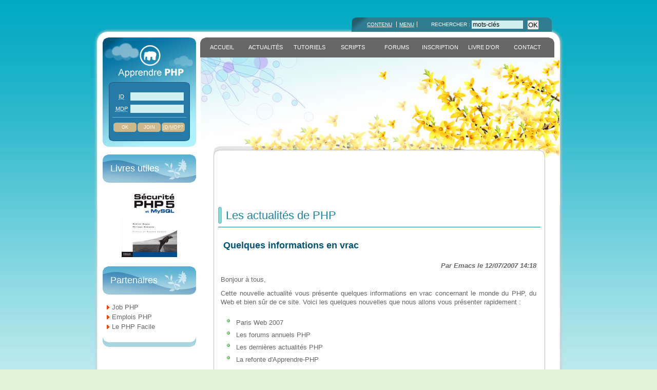

--- FILE ---
content_type: text/html; charset=UTF-8
request_url: https://apprendre-php.com/actualites/actualites-10.html
body_size: 5852
content:
<!DOCTYPE html>
<html xmlns="http://www.w3.org/1999/xhtml" xml:lang="fr" lang="fr">
    <head>
        <title>Les actualités du monde PHP</title>
        <meta http-equiv="content-type" content="text/html; charset=utf-8"/>
        <meta name="description" content="Tout savoir sur les prochaines versions de PHP, les frameworks Zend et Symfony, les conférences, les livres et magazines ou bien encore les nouveautés du site." />
        <meta name="keywords" content="php, php2, php3, php4, php5, php6, php7, symfony, cake, dupral, joomla, wordpress, mysql, tutoriels, tutoriaux, tutorials, apprendre, debutant, programmation, serveur, web, rasmus, lerdorf, zend, zeev, zuraski, forum, paris, afup, poo, objet, base, données, exécution, opcode, compilation, framework, communauté, sécurité, injection, elephpant, scripts, hello, world, wamp, mamp, xamp, lamp, easyphp, oracle, postgresql, sqlite, mssql, phpmyadmin, cookies, sessions, tableaux, arrays, strings, xss, sql, csrf" />
        <meta name="author" content="Hugo Hamon" />
        <link rel="stylesheet" type="text/css" media="screen" href="/css/v2/global.css" />
        <!--[if lt IE 7]>
        <link rel="stylesheet" type="text/css" media="screen" href="/css/v2/ie/ie6.css" />
        <![endif]-->
        <!--[if gte IE 7]>
        <link rel="stylesheet" type="text/css" media="screen" href="/css/v2/ie/ie7.css" />
        <![endif]-->
        <link rel="stylesheet" type="text/css" media="screen" href="/css/v2/interieur.css" />
        <link rel="stylesheet" type="text/css" media="screen" href="/css/v2/insertcode.css" />
        <link rel="alternate" type="application/atom+xml" title="Flux Atom des actualités" href="/syndication/atom-actualites.php"/>
        <link rel="alternate" type="application/atom+xml" title="Flux Atom des flash-infos" href="/syndication/atom-flashs.php"/>
        <link rel="alternate" type="application/atom+xml" title="Flux Atom des forums" href="/syndication/atom-forums.php"/>
        <link rel="alternate" type="application/atom+xml" title="Flux Atom des portions de script" href="/syndication/atom-portions.php"/>
        <link rel="alternate" type="application/atom+xml" title="Flux Atom des tutoriels" href="/syndication/atom-tutoriels.php"/>
        <link rel="alternate" type="application/rss+xml" title="Flux RSS des actualités" href="/syndication/rss-actualites.php"/>
        <link rel="alternate" type="application/rss+xml" title="Flux RSS des flashs-infos" href="/syndication/rss-flashs.php"/>
        <link rel="alternate" type="application/rss+xml" title="Flux RSS des forums" href="/syndication/rss-forums.php"/>
        <link rel="alternate" type="application/rss+xml" title="Flux RSS des portions de script" href="/syndication/rss-portions.php"/>
        <link rel="alternate" type="application/rss+xml" title="Flux RSS des tutoriels" href="/syndication/rss-tutoriels.php"/>
        <link rel="stylesheet" href="/js/highlightjs/styles/github.css"/>
    </head>
    <body>
        <div id="page">
            <div id="fond-content">
                <h1>Les actualités du monde PHP</h1>
                <div id="preambule">
                    <ul>
                        <li>
                            <a href="#content" title="Aller au contenu"><span>Aller au </span>contenu</a>
                        </li>
                        <li>
                            <a href="#menu" title="Aller au menu"><span>Aller au </span>menu</a>
                        </li>
                    </ul>
                    <form method="get" action="#" id="searchForm" onsubmit="alert('Moteur de recherches non disponible !');">
                        <fieldset>
                            <legend>Rechercher</legend>
                            <div>
                                <label for="search">Rechercher : </label>
                                <input type="text" id="search" name="search" title="Entrez vos mots-clés" value="mots-clés" onfocus="this.value='';"/>
                            </div>
                            <button type="submit" name="rechercher">OK</button>
                        </fieldset>
                    </form>
                </div>

                <div id="container">
                    <div id="header">
                        <ul id="menu">
                            <li><a accesskey="1" href="/index.html" title="Retour à la page d'accueil">Accueil</a></li>
                            <li><a accesskey="2" href="/actualites/actualites" title="Consulter les actualités">Actualités</a></li>
                            <li><a accesskey="3" href="/tutoriels.html" title="Consulter les tutoriels PHP">Tutoriels</a></li>
                            <li><a accesskey="4" href="/portions-de-script.html" title="Les portions de code triées par catégories">Scripts</a></li>
                            <li><a accesskey="5" href="/forums.html" title="Accéder aux forums de discussions">Forums</a></li>
                                                    <li><a accesskey="6" href="/forums/inscription.html" title="Devenir membre du site">Inscription</a></li>
                                                    <li><a accesskey="7" href="/guestbook.html" title="Signer le livre d'or">Livre d'or</a></li>
                            <li><a accesskey="9" href="/contacts/contactez-nous.html" title="Formulaire de contact">Contact</a></li>
                        </ul>
                                            </div><!-- end of #header -->
                    <div id="content">
                                                <div id="articles">
                            <div id="publicite">
                                <script type="text/javascript"><!--
                                    google_ad_client = "pub-7753901842799835";
                                    google_ad_width = 468;
                                    google_ad_height = 60;
                                    google_ad_format = "468x60_as";
                                    google_ad_type = "image";
                                    google_ad_channel = "5793904880+8022013819+9063761553+6586917175";
                                    google_color_border = "341473";
                                    google_color_bg = "ffffff";
                                    google_color_link = "000033";
                                    google_color_text = "000000";
                                    google_color_url = "660000";
                                    //-->
                                </script>
                                
                            </div>
                                                                                        <h2>Les actualités de PHP</h2>
            <h3>
            <a href="/actualites/lire-news-2-quelques-informations-en-vrac.html">Quelques informations en vrac</a>
        </h3>
        <div id="actualite2">
            <p class="texteADroite">
                <strong><em>
                    Par Emacs
                    le 12/07/2007 14:18
                </em></strong>
            </p>
            <p>Bonjour à tous,</p>

<p>Cette nouvelle actualité vous présente quelques informations en vrac concernant le monde du PHP, du Web et bien sûr de ce site. Voici les quelques nouvelles que nous allons vous présenter rapidement :</p>

<ul>
<li>Paris Web 2007</li>
<li>Les forums annuels PHP</li>
<li>Les dernières actualités PHP</li>
<li>La refonte d'Apprendre-PHP</li>
</ul>

<p>Commençons tout d'abord avec l'actualité de <strong>Paris Web 2007</strong>.</p>

<h3>Paris Web 2007</h3>

<p>Qu'est-ce-que c'est ? Paris Web est un salon annuel organisé depuis l'année dernière pendant lequel les inscrits assistent à des conférences. Ces dernières sont assurées par des professionnels du monde du Web, du design et de l'accessibilité. Parmi les orateurs présents de l'édition 2006 se trouvaient <em>Tristan Nitot</em> (président de Mozilla Europe), <em>Elie Sloïm</em> (spécialiste des standards et de l'accessibilité du Web), <em>Daniel Glazman</em>, <em>Karl Dubost</em> ou encore <em>Laurent Denis</em> pour ne citer qu'eux.</p>

<p>Etant donnée la réussite de la première édition, Paris Web revient les <strong>16 et 17 novembre 2007</strong> avec de nouvelles conférences sur les standards du web, l'accessibilité, les logiciels open sources, le "web 2.0", les web-services... Les inscriptions sont à ce jour encore fermées car l'association est toujours à la recherche des conférenciers pour cette nouvelle édition.</p>

<p>Plus d'informations : <a href="http://www.paris-web.fr" title="Paris Web 2007">Association Paris Web</a></p>

<h3>Les forums PHP 2007</h3>

<p>Comme chaque année, l'AFUP organise les forums PHP. Cette année ils se tiendront les <strong>21 et 22 novembre</strong> à Paris. Deux jours de conférences et de démonstrations seront proposés aux inscrits en présence de grands noms du monde de PHP : <em>Rasmus Lerdorf</em> (inventeur de PHP), <em>Zeev Zuraski</em> (inventeur du moteur Zend), <em>Cyril Pierre de Geyer</em> (Auteur de PHP 5 Avancé), <em>Guillaume Ponçon</em> (Auteur de PHP5 Best Practices)...</p>

<p>L'équipe du site Apprendre-PHP devrait être présente aux forums pour assister aux conférences et vous communiquer des retours sur l'évènement.</p>

<p>Plus d'informations : <a href="http://afup.org/pages/forumphp2007/" title="Forums PHP 2007">(AFUP) Forums PHP 2007</a></p>

<h3>Les dernières actualités de PHP</h3>

<p>Que dire de plus si ce n'est que les versions actuelles de PHP sont la 5.2.3 et la 4.4.7 disponibles en téléchargement sur le <a href="http://fr.php.net/downloads" title="PHP.net">site officiel de PHP</a>.</p>

<p>Rasmus Lerdorf a également indiqué que la fin du support officiel de php4 serait annoncé pour cette année. A cette occasion, le site <a href="http://gophp5.org/" title="Go PHP5 !">Go PHP5</a> a été lancé pour inciter les développeurs PHP4 à migrer vers PHP5.</p>

<h3>La refonte du site</h3>

<p>C'est sans doute la partie la plus intéressante de cette actualité. En effet, le site Apprendre-PHP est en cours de restructuration depuis peu. De grands changements seront opérés afin de vous garantir un site d'une meilleure qualité. Au programme :</p>

<ul>
<li>Une toute nouvelle charte graphique bien plus esthétique et moderne.</li>
<li>Des flashes infos PHP feront leur apparition.</li>
<li>La gestion et la présentation des tutoriels seront revues afin d'assurer entre autres le plan et la pagination du cours.</li>
<li>Une rubrique "portions de scripts" verra le jour.</li>
<li>Les forums seront eux aussi remaniés.</li>
</ul>

<p>Tout le site restera bien entendu gratuit :) Nous vous demandons juste un peu de patience. Nous espérons que vous pourrez profiter de la nouvelle version à partir du mois de septembre prochain.</p>

<p>Enfin, nous terminons cette actualité en vous remerciant de votre fidélité et de l'enthousiasme que vous portez à ce site. Les quelques messages du livre d'or en témoignent, ce qui nous motive encore plus pour l'élaboration de la nouvelle version.</p>

<p>A bientôt,</p>

<p>Emacs.</p>
        </div>
            <h3>
            <a href="/actualites/lire-news-1-apprendre-php-com-vous-ouvre-ses-portes.html">Apprendre-PHP.com vous ouvre ses portes !</a>
        </h3>
        <div id="actualite1">
            <p class="texteADroite">
                <strong><em>
                    Par Emacs
                    le 25/02/2007 17:31
                </em></strong>
            </p>
            <p>Bonjour à tous,</p>

<p>C'est en ce dimanche 25 février 2007 (et sous un ciel pluvieux ^^) que le site <strong>Apprendre-PHP.com</strong> ouvre ses portes. Bien que la communauté francophone de PHP soit bien représentée aujourd'hui (<a href="http://www.phpdebutant.org" title="Visitez PHPDebutant.org">PHPDebutant.org</a>, <a href="http://www.phpfrance.com" title="Visitez PHPFrance.com">PHPFrance.com</a>, <a href="http://www.afup.org" title="Visitez Afup.org">Afup.org</a>, <a href="http://www.nexent.net" title="Visitez Nexen.net">Nexen.net</a>, <a href="http://www.phpscripts-fr.net" title="Visitez PHPScripts-fr.net">PHPScripts-fr.net</a>, <a href="http://www.expreg.com" title="Visitez expreg.com">Expreg.com</a>...), j'avais envie de réaliser un site dédié à PHP. Pourquoi ? Tout simplement par passion pour ce langage de programmation et par envie de la faire partager au plus grand nombre. Ce site est destiné avant tout aux débutants désireux de se lancer dans la programmation mais il convient aussi aux plus d'expérimentés qui souhaitent améliorer leur niveau et leurs connaissances.</p>

<p>Apprendre-PHP.com propose une série de <a href="http://www.apprendre-php.com" title="Consulter la page des tutoriels">tutoriels</a> classés par catégories. Leur nombre n'est pas encore exhaustif mais ne tardera pas à croître dans les prochains jours.</p>

<p>En plus de ses tutoriels, Apprendre-PHP met à disposition des <a href="http://www.apprendre-php.com/forums/" title="Consulter les forums de discussions">forums de discussions</a> et d'entraide. N'hésitez pas à les utiliser si vous rencontrez des difficultés pendant le développement de vos applications Web (inscription requise pour pouvoir poster).</p>

<p>Je vous laisse découvrir le site par vous même et vous souhaite de passer de bons moments dans les forums.</p>

<p>PS : je remercie personnellement <a href="http://www.cyruss.com" title="Consulter le site de Cyril Pierre de Geyer">Cyril Pierre de Geyer</a> qui a émis un avis très favorable pour Apprendre-PHP.com, et qui m'a envoyé de lui-même un tutoriel de sa création. Il s'agit de <a href="http://www.apprendre-php.com/tutoriels/tutoriel-16-mysql-5-0-les-fonctionnalites-de-la-maturite.html" title="MySQL5.0 : les fonctionnalités de la mâturité">MySQL5.0 : les fonctionnalités de la mâturité</a>.</p>
        </div>
    
            <p class="encadre auCentre">
    <a href="/actualites/actualites-1.html" title="Aller à la première page" class="lienPaginationForums">&laquo;&laquo;</a>

    <a href="/actualites/actualites-9.html" title="Aller à la page précédente" class="lienPaginationForums">&laquo;</a>

            [<a href="/actualites/actualites-6.html" title="Aller à la page 6" class="lienPaginationForums">6</a>]
                [<a href="/actualites/actualites-7.html" title="Aller à la page 7" class="lienPaginationForums">7</a>]
                [<a href="/actualites/actualites-8.html" title="Aller à la page 8" class="lienPaginationForums">8</a>]
                [<a href="/actualites/actualites-9.html" title="Aller à la page 9" class="lienPaginationForums">9</a>]
                [<span class="important">10</span>]
    

</p>

                            </div><!-- end of #articles -->
                    </div><!-- end of #content -->
                </div><!-- end of #container -->
                <div id="side">
                    <div id="login-box">
                                                    <form method="post" action="/auth">
    <fieldset>
        <legend>Identifiez-vous</legend>
        <div>
            <label for="login"><abbr title="Identifiant">ID</abbr></label>
            <input type="text" id="login" name="login" value=""/>
        </div>
        <div>
            <label for="pass"><abbr title="Mot de passe">MDP</abbr></label>
            <input type="password" id="pass" name="password" value=""/>
        </div>
        <div id="actions">
            <input type="submit" name="gotolog" value="OK" class="submit"/>
            <a href="/forums/inscription.html" title="Rejoignez Apprendre-PHP !">Join</a><span class="masquer">&nbsp;|&nbsp;</span>
            <a href="/forums/identifiants-perdus.html" title="Vous avez oublié vos identifiants ?"><abbr title="Identifiant">ID</abbr>/<abbr title="Mot de passe">MDP</abbr>?</a><span class="masquer">&nbsp;|&nbsp;</span>
            <div class="clear">&nbsp;</div>
        </div>
    </fieldset>
</form>
                                            </div><!-- end of #login-box -->
                    <div id="nav">
                        
                        <!-- Menu secondaire -->
                        
                        <!-- Livres PHP -->
                        <h3>Livres utiles</h3>
                            <p id="book">
                                <a href="http://www.amazon.fr/gp/product/2212121148?ie=UTF8&amp;tag=appphp-21&amp;linkCode=as2&amp;camp=1642&amp;creative=6746&amp;creativeASIN=2212121148" title="">
    <img src="/images/books/securite-php5-mysql.gif" alt="" />
</a>

                            </p>

                        <!-- Partenaires -->
                        <h3>Partenaires</h3>
                            <ul>
                                <li><a href="https://fr.jooble.org/emploi-php" title="Annonces d'emploi sur PHP">Job PHP</a></li>
                                <li><a href="http://www.jobsphp.fr" title="Trouvez un emploi avec JobsPHP.fr" rel="nofollow">Emplois PHP</a></li>
                                <li><a href="http://www.lephpfacile.com" title="Cours de PHP" rel="nofollow">Le PHP Facile</a></li>
                            </ul>
                    </div><!-- end of #nav -->
                </div><!-- end of #side -->
                <div class="clear">&nbsp;</div><!-- presentational div -->
            </div><!-- end of #fond-content -->
        </div><!-- end of #page -->
        <p id="footer">
            Copyright &copy; 2026 -  Apprendre-PHP.com - Tous droits réservés - Reproduction interdite même partielle - <a href="#page" title="Retour en haut de page">haut de page</a>
            <br/><br/>
            Webdesign par KAC - Intégration XHTML / CSS par Neovov - Développement par Emacs &amp; Palleas.
        </p>
        <div id="footer-img">&nbsp;</div>
                <script type="text/javascript" src="http://www.assoc-amazon.fr/s/link-enhancer?tag=appphp-21&amp;o=8"></script>
        <noscript>
            <p>
                <img src="http://www.assoc-amazon.fr/s/noscript?tag=appphp-21" alt="Boutique Amazon" />
            </p>
        </noscript>
        <script type="text/javascript" src="/js/jquery.min.js"></script>
        <script type="text/javascript" src="/js/highlightjs/highlight.pack.js"></script>
        <script type="text/javascript">
            hljs.tabReplace = '    ';
            hljs.initHighlightingOnLoad();
        </script>
        <script type="text/javascript">
            var gaJsHost = (("https:" == document.location.protocol) ? "https://ssl." : "http://www.");
            document.write(unescape("%3Cscript src='" + gaJsHost + "google-analytics.com/ga.js' type='text/javascript'%3E%3C/script%3E"));
            </script>
            <script type="text/javascript">
            var pageTracker = _gat._getTracker("UA-3507931-1");
            pageTracker._initData();
            pageTracker._trackPageview();
        </script>
    </body>
</html>

--- FILE ---
content_type: text/css
request_url: https://apprendre-php.com/css/v2/global.css
body_size: 2820
content:
* { padding: 0; margin: 0; }

body 
{
    background: #E1F4DA url(images/back.png) repeat-x;
    font-size: 13px;
    font-family: Arial, sans-serif;
    text-align: center;
}

a 
{
    text-decoration : underline;
}

a:hover    
{ 
    text-decoration: none;
    color : #000;
}

.important { color : #b30006; }
.souligne { text-decoration : underline; }
.masquer { display : none; }

abbr, acronym, kbd, dfn    { cursor: help; }
h1 { display: none; }

/**  IMAGES  **/
img 
{
    border : 0;    
}

/**  FORMS  **/
fieldset    { border: 0; }
legend        { display: none; }

label {
    text-transform: uppercase;
    cursor: pointer;
}

input {
    background: #D0F1F1;
    height: 14px;
    padding: 1px 2px;
    border: 0;
    font-size: 12px;
}

input:hover, input:focus { background: #F1F2F2; }

div#actions input.submit {
    float: left;
    margin : 0;
    margin-right : 2px;
    padding : 0;
    background: #CCB88A url(images/back-actions.gif) no-repeat 0 0;
    width: 45px;
    height: 18px;
    line-height: 18px;
    border: 0;
    font-size: 9px;
    text-align: center;
    text-transform: uppercase;
    color: #FFF;
}

div#actions input.submit:hover {
    background-color: #FF9933;
    background-position: 0 -18px;
    cursor: pointer;
}
/**  END OF FORMS  **/

div.clear {
    height: 0;
    clear: both;
}


/**  LAYOUT  **/
#page 
{
    background: transparent url(images/back-content.png) repeat-y top left;
    width: 916px;
    margin: 55px auto 0 auto;
    position: relative;
    text-align: left;
}

#fond-content 
{
    background: transparent url(images/back-page.png) no-repeat top left;
    padding: 18px 8px 0 8px;
}

#container {
    background: #FFF;
    width: 700px;
    float: right;
    padding-bottom : 25px;
}

#side {
    width: 182px;
    padding: 0 10px;
}

#footer 
{
    width: 716px;
    height: 62px;
    padding: 18px 0 0 200px;
    margin: 0 auto 10px auto;
    font-size : 90%;
}
/**  END OF LAYOUT  **/


/**  #PREAMBULE  **/
#preambule {
    background: #307D90 url(images/preambule-right.png) no-repeat right top;
    height: 28px;
    line-height: 28px;
    padding-right: 25px;
    position: absolute;
    top: -21px;
    right: 23px;
    font-size: 80%;
    color: #FFF;
}

#preambule ul {
    background: #307D90 url(images/preambule-left.png) no-repeat left top;
    padding-left: 25px;        /* #preambule padding-right */
    margin-right: 237px;    /* #preambule form width (dynamic) + #preambule li padding-right */
}

#preambule li {
    padding: 0 5px;
    border-right: 1px solid #FFF;
    display: inline;
    text-transform: uppercase;
}

#preambule li span    { display: none; }
#preambule li a        { color: #FFF; }

#preambule form {
    height: 28px;
    position: absolute;
    top: 0px;
    right: 25px; /* #preambule ul padding-left */
}

#preambule form input 
{
    width : 96px;
}

#preambule div {
    width: 183px;
    float: left;
}

#preambule label    { vertical-align: top; }
#preambule input    { margin-top: 6px; /* ??? */ }
#preambule button    { margin: 5px 0 0 4px; }
/**  END OF #PREAMBULE  **/


/**  #CONTENER #HEADER  **/
#header {
    background: #fff url(images/back-header.jpg) no-repeat right top;
    height: 239px;    /* #header background-height + #header #menu height */
}

#menu {
    background: url(images/back-menu.png) no-repeat;
    width: 690px;
    height: 32px;
    padding-top: 7px;
}

#menu li {
    display: inline;
    text-transform: uppercase;
}

#menu a {
    width: 77px;
    height: 24px;
    line-height: 24px;
    margin: 0 4px;
    display: block;
    float: left;
    font-size: 85%;
    text-align: center;
    color: #fff;
    text-decoration : none;
}

#menu a:hover {
    background: url(images/menu-hover.png) no-repeat;
    text-decoration: none;
}

/**  #CONTENER #HEADER  **/


/**  #CONTENER #CONTENT  **/
#content {
    background: #FFF;
    width: 644px;
    border-left: 1px solid #C2C2C2;
    border-right: 1px solid #C2C2C2;
    margin: 0 26px;
}

#content form ul {
    list-style: none;
}

#content form ul li {
    color: #b30006;
    font-weight: bold;
    list-style-type: none;
}

/**  #CONTENER #CONTENT #ARTICLES  **/
#articles {
    padding: 0 8px; 
    color : #666;
    min-height : 700px;
}

#articles p {
    line-height : 135%;
    margin : 0 8px 10px 5px;
    text-align : justify;
}

#articles p a, .articles p a:link {
    text-decoration: underline;
    color: #18849F;
}

#articles p a:hover { text-decoration: none; }
#articles p a:visited, .article p a:active { color: #18849F; }

/**  BONUS  **/
#articles .aGauche { float : left; clear:both; }
#articles .aDroite { float : right; }

#articles .texteAGauche {
    margin-right: 1em;
    text-align: left;
}

#articles .texteADroite {
    margin-left: 1em;
    text-align: right;
}

#articles .auCentre {
    text-align: center;
}

#articles img.imageGauche {
    float : left;
    margin-right : 10px;
    margin-bottom : 10px;
}

#articles img.imageDroite {
    float : right;
    margin-left : 10px;
    margin-bottom : 10px;
}

#articles #publicite {
    width : 468px;
    height : 60px;
    margin : 0 auto 20px auto;
    border : 0;
}

#articles form fieldset div {
    border-bottom : 1px dotted #c0c0c0;
    padding-bottom : 5px;
    margin : 10px 0;
}

#articles form fieldset div strong 
{
    display : block;
    width : 170px;
    float : left;
}

#articles form fieldset label 
{
    text-transform : none;
    display : block;
    width : 200px;
    text-align : right;
    float : left;
    margin-right : 10px;
}

#articles form fieldset input
{
    border : 1px solid #000;    
    background : #fff;
}

#articles form fieldset textarea
{
    border : 1px solid #000;
    width : 600px;
    margin : 0 auto;    
}

#articles form fieldset button
{
    border : 1px solid #000;
    background : #ff9933;
    color : #000;
    width : 150px;
}

#articles hr
{
    margin : 10px auto;
    width : 60%;
    border : 1px solid #efefef;    
}

#articles table img
{
    border : 0;    
}

#articles table 
{
    border-collapse : collapse;
    border : 1px solid #ccc;
    color : #000;
    width : 100%;
    margin : 15px 0;
}

#articles table caption
{
    display : none;    
}

#articles table thead, #articles table tfoot 
{
    background : #478eba;
    height : 30px;
    color : #fff;
}

#articles table thead tr th a, #articles table tfoot tr th a
{
    color : #fff;
}

#articles table tfoot tr th 
{
    padding : 0 10px;
}

#articles table tbody tr
{
    border-bottom : 1px dotted #ccc;
}

#articles table tbody tr.entetes-tableau 
{
    background : #ccc;    
}

#articles table tbody tr td 
{
    padding : 5px;
}

#articles table tbody tr td a 
{
    color : #18849f;
}


.rowGrey, .even
{
    background : #efefef;
}

.rowWhite, .odd
{
    background : #fff;
}

#articles form#commentForm fieldset
{
    margin : 20px auto;    
    background : #efefef;
    padding : 10px;    
    border : 1px dashed #c0c0c0;
}

#articles form#commentForm fieldset textarea
{
    width : 310px;
    height : 100px;
    margin : 0 auto;    
}

#articles form#commentForm fieldset div#commentUserInfos
{
    float : left;
    width : 250px;
    border : none;
}

#articles form#commentForm fieldset div#commentUserInfos label 
{
    float : left;
    width : 50px;
    text-align : left;
}

#articles form#commentForm fieldset div#commentUserMessage
{
    float : left;
    width : 320px;
    border : none;
    margin-left : 20px;
}

#articles form#commentForm fieldset div#commentUserMessage label 
{
    float : left;
    text-align : left;
    width : 130px;
}

#articles form#commentForm fieldset div#commentUserMessage label#commentMessage
{
    float : none;
    text-align : left;
}

#articles ul 
{
    margin : 20px 10px 20px 35px;
    list-style-type : none;    
    list-style-position : outside;
    list-style-image : url(images/bullet_green.png);
}

#articles ul li 
{
    margin : 5px 0;
    color : #666;
}

#articles ol 
{
    margin : 20px 35px;    
}

#articles ol li 
{
    margin : 8px 0;    
}

#articles a 
{
    color : #18849f;    
}

#articles form div.soumission input 
{
    height : 28px;
    font-weight : bold;
    background : #eeefff;
    padding : 0 5px;
}

#articles form div.soumission input:hover
{
    background : #faefa6;
}

/**  END OF BONUS  **/
/**  END OF #CONTENER #CONTENT #ARTICLES  **/


/**  #SIDE #LOGIN-BOX  **/
#login-box 
{
    background: #fff url(images/back-loginbox.jpg) no-repeat;
    width: 158px;
    height: 115px;
    padding: 87px 12px 11px 12px;
    margin-bottom: 10px;
    color: #fff;
}

#login-box fieldset 
{
    background: #267AA8 url(images/back-loginbox-fieldset.png) no-repeat;
    width: 144px;
    height: 85px;
    padding: 20px 7px 10px 7px;
    border: 0;
}

#login-box div { margin-bottom: 8px; }

#login-box label 
{
    width: 35px;
    height: 16px;
    line-height: 16px;
    display: block;
    float: left;
    font-size: 11px;
    text-align: center;
}

#login-box input 
{
    width : 100px;
}

#actions 
{
    padding: 10px 0 0 2px;
    border-top: 1px solid #77BCCF;
    margin-bottom: 0;
}

#actions button 
{
    margin-right: 2px;
    float: left;
}

#actions a 
{
    background: #CCB88A url(images/back-actions.gif) no-repeat 0 0;
    width: 45px;
    height: 18px;
    line-height: 18px;
    margin-right: 2px;
    display: block;
    float: left;
    font-size: 9px;
    text-align: center;
    text-transform: uppercase;
    color: #fff;
    text-decoration : none;
}

#actions a:hover 
{
    background-color: #FF9933;
    background-position: 0 -18px;
    text-decoration: none;
}

div#login-box h3
{
    margin : 10px 0;
    font-weight : bold;
    font-size : 130%;
    text-indent : 25px;
    font-style : italic;
    text-decoration : underline;
    background : transparent url(../../design/icones/lock.png) no-repeat left center;
}

div#login-box ul
{
    margin-top : 10px;
    margin-left : 5px;
    list-style-type : none;
}

div#login-box ul li 
{
    background : transparent url(images/back-puce-menu.gif) no-repeat left center;
    text-indent : 10px;
}

div#login-box ul li a
{
    color : #fff;
    text-decoration : none;
}

div#login-box ul li a:hover
{
    text-decoration : underline;
}

/**  END OF #SIDE #LOGIN-BOX  **/


/**  #SIDE #NAV  **/
#nav h3 
{
    margin : 15px 0;
    background: #7CBEDC url(images/back-nav-h3.png) no-repeat;
    width: 167px;
    height: 55px;
    line-height: 55px;
    padding-left: 15px;
    font-weight: normal;
    font-size: 140%;
    color: #fff;
}

#nav ul 
{
    background: url(images/footer-nav-ul.png) no-repeat left bottom;
    padding: 0 7px 30px 8px;
    margin-top: 10px;
    margin-bottom: 10px;
    list-style: none;
    font-size : 100%;
}

#nav ul li a {
    padding: 2px 0 2px 10px;
    display:block;
    color: #656565;
    background: url(images/back-puce-menu.png) no-repeat left center;
    text-decoration : none;
}

#nav ul li a:hover {
    text-decoration : underline;
}

#nav span {
    background: url(images/back-nav-li.gif) no-repeat;
    width: 169px;
    height: 22px;
    line-height: 22px;
    padding-left: 24px;
    display: block;
}

#nav li ul {
    background: none;
    padding: 0;
    margin-left: 30px;
    margin-bottom: 10px;
    list-style: square;
}

#nav li ul a {
    padding: 0;
    color: #B3B3B3;
    background : none;
}

#nav li ul a:hover {
    color: #737373;
    text-decoration: none;
    background : none;
    margin : 0;
    padding : 0;
}

#nav #book {
    text-align : center;
}
/**  END OF #SIDE #NAV  **/


/**  #FOOTER  **/
#footer {
    background: transparent url(images/back-footer.png) no-repeat;
    text-align: center;
    color: #999;
}

#footer a {
    color : #999;
}

#footer-img {
    background: transparent url(images/footer-img.png) repeat-x left bottom;
    width: 100%;
    height: 66px;
}

#xiti-logo {
    display : none;
}
/**  END OF #FOOTER  **/

--- FILE ---
content_type: text/css
request_url: https://apprendre-php.com/css/v2/interieur.css
body_size: 1451
content:
/** Div d'impression PDF **/
div.printpdf {
    width: 900px;
    margin: 0 auto;
    position: relative;
    font-family: Verdana, Arial, Helvetica, sans-serif, "Times New Roman";
    font-size: 12px;
    font-style: normal;
}

div.printpdf a {
    color: #777;
    text-decoration: underline;
}

div.printpdf h1, div.printpdf h1 a {
    color: #267aa8;
    font-size: 22px;
}

div.printpdf img.imageGauche {
    float: left;
    margin: 0;
    margin-right: 15px;
    margin-bottom: 15px;
    border: 1px solid #000;
}

/** Titres **/
#articles h2 {
    margin : 25px 0;
    padding-left : 15px;
    padding-top : 10px;
    font-weight: normal;
    font-size: 170%;
    color: #18849f;
    border-bottom : 1px solid #18849f;
    height : 35px;
    background : transparent url(images/puce-titre.png) no-repeat left center;
    clear : both;
}

div.printpdf #articles h2 {
    border-top : 1px solid #18849f;
    background-color: #e1f4d4;
}

#articles h3 {
    margin : 20px 10px;
    font-size : 140%;
    color : #025575;
    clear : both;
    float : none;
}

#articles h3 a {
    text-decoration : none;
    color : #025575;
}

#articles h4 {
    margin : 20px 20px;    
    font-size : 130%;
    font-style : italic;
    color : #ff7123;
    clear : both;
    float : none;
}

#articles h5 {
    margin : 20px 40px;    
    font-size : 120%;
    color : #cc9a69;
    clear : both;
    float : none;
}

#articles h6 {
    margin : 20px 60px;    
    font-size : 110%;
    font-style : italic;
    color : #000;
    clear : both;
    float : none;
}

/** Liste de definition **/
#articles dl {
    margin : 10px 30px;
}

#articles dl dt {
    font-weight : bold;
    font-style : italic;
}

#articles dl dd {
    margin : 10px 30px;
}

/** Commentaires **/
#articles div.commentaire {
    margin : 15px 0;
    background : transparent url(images/quotes-up.gif) no-repeat 5px 30px;
}

#articles div.commentaire p.infosPost {
    border-bottom : 1px dashed #ccc;
    border-top : 1px dashed #ccc;
    background : #efefef;
    padding : 3px 5px;
    margin : 0;
    text-indent : 8px;
}

#articles div.commentaire p.infosPost span.commentNumber {
    font-size : 150%;
    color : #307d90;
    font-weight : bold;
}

#articles div.commentaire blockquote {
    padding : 10px;
    border-bottom : 1px dashed #ccc;
    background : transparent url(images/quotes-down.gif) no-repeat 98% 85%;
}

#articles div.commentaire blockquote p {
    margin : 0 43px 0 38px;
    font-style : italic;
}

#articles div.commentaire blockquote p br {
    display : block;
    line-height : 5px;
    height : 5px;    
}

#articles form#contactForm div label {
    text-align : left;
    width : 150px;
    display : block;
    float : left;    
}

#articles form#contactForm div textarea {
    width : 420px;
}

/** Affichage sur deux colonnes **/
#articles ul.affichageDoubleColonne {
    width : 400px;
    margin : 0 auto;
}

#articles ul.affichageDoubleColonne li {
    background : transparent url(images/folder_table.png) no-repeat left center;
    text-indent : 25px;
    width : 200px;
    display : block;
}

/** Post infos **/
div#infosPost  {
    float : right; 
    width : 280px; 
    border : 1px solid #666; 
    background : #faefa6; 
    margin-left : 10px;
}

div#infosPost img  {
    float : right;
    margin : 2px 2px 0 0;
}

div#infosPost ul {
    float : left; 
    margin : 0;
    padding : 0;
    margin : 5px;
    list-style-type : none;
    list-style-image : none;
    min-height : 100px;
}

div#infosPost ul li {
    height : 16px;
    text-indent : 22px;
    margin-bottom : 3px;
    font-style : italic;
}

div.infosPostForums {
    border : 1px solid #666; 
    background : #faefa6;
    height : 25px;
    margin : 10px 0;
}

div.infosPostForums span  {
    display : block;
    margin : 5px 5px 0 5px;
    height : 20px;
    text-indent : 20px;
    float : left;
}

div#infosPost ul li.iconeAuteur, span.iconeAuteur {
    background : transparent url(../../design/icones/user_gray.png) no-repeat left center;
}

div#infosPost ul li.iconeCalendrier, span.iconeCalendrier {
    background : transparent url(../../design/icones/calendar.png) no-repeat left center;
}

div#infosPost ul li.iconeEtoile, span.iconeEtoile {
    background : transparent url(../../design/icones/star.png) no-repeat left center;
}

div#infosPost ul li.iconeAcrobat, span.iconeAcrobat {
    background : transparent url(../../design/icones/acrobat.png) no-repeat left center;
}

div#infosPost ul li.iconeCommentaires, span.iconeCommentaires {
    background : transparent url(../../design/icones/comments.png) no-repeat left center;
}

div#infosPost ul li.iconeSyndication, span.iconeSyndication {
    background : transparent url(../../design/icones/feed.png) no-repeat left center;
}

div#infosPost ul li.iconeFavoris, span.iconeFavoris {
    background : transparent url(../../design/icones/heart_add.png) no-repeat left center;
}

div#infosPost ul li.iconeEditer, span.iconeEditer {
    background : transparent url(../../design/icones/post_edit.png) no-repeat left center;
}

div#infosPost ul li.iconeRepondre, span.iconeRepondre {
    background : transparent url(../../design/icones/repondre.png) no-repeat left center;
}

div#infosPost ul li.iconeSupprimer, span.iconeSupprimer {
    background : transparent url(../../design/icones/trash.png) no-repeat left center;
}

div#infosPost ul li.iconeAuteurSite, span.iconeAuteurSite {
    background : transparent url(../../design/icones/website.gif) no-repeat left center;
}

div#infosPost ul li.iconeAuteurBis, span.iconeAuteurBis {
    background : transparent url(../../design/icones/user_suit.png) no-repeat left center;
}

html body div#articles span span.masquer { display : none; width : 0; }

/** Pagination des tutoriels **/
html body div#page div#container div#content div#articles ul.paginationTutoriel  {
    position: relative;
    margin: 20px auto;
    list-style-type: none;
    width: 620px;
}

div#articles ul.paginationTutoriel li {
    display: inline;
    width: 305px;
}


div#articles ul.paginationTutoriel li.lienTutoGauche {
    float: left;
}

div#articles ul.paginationTutoriel li.lienTutoDroite {
    float: right;
    text-align: right;
}

div#articles div.visualClear {
    clear: both;
    height: 1px;
    visibility: hidden;
}

--- FILE ---
content_type: text/css
request_url: https://apprendre-php.com/css/v2/insertcode.css
body_size: 850
content:
pre 
{
	border-top: 1px solid #ddd;
	border-left: 5px solid #ddd;
	border-right: 1px solid #ddd;
	border-bottom: 1px solid #ddd;
	background-color: #efefef;
	padding: 2px;
	margin: 15px 0;
	color: #000066;
	overflow : auto;
}

.css .de1, .css .de2, .html4strict .de1, .html4strict .de2, .javascript .de1, .javascript .de2, .mysql .de1, .mysql .de2, .php .de1, .php .de2, .smarty .de1, .smarty .de2, .sql .de1, .sql .de2, .xml .de1, .xml .de2 
{font-family: 'Courier New', Courier, monospace; font-weight: normal;color: #000020;}
.css .imp, .html4strict .imp, .javascript .imp, .mysql .imp, .php .imp, .smarty .imp, .sql .imp, .xml .imp 
{font-weight: bold; color: red;}
.css .kw1, .html4strict .kw1, .javascript .kw1, .mysql .kw1, .php .kw1, .smarty .kw1, .sql .kw1, .xml .kw1 
{color: #b1b100;}
.css .kw2, .html4strict .kw2, .javascript .kw2, .mysql .kw2, .php .kw2, .smarty .kw2, .sql .kw2, .xml .kw2 
{color: #000000; font-weight: bold;}
.css .kw3, .html4strict .kw3, .javascript .kw3, .mysql .kw3, .php .kw3, .smarty .kw3, .sql .kw3, .xml .kw3 
{color: #000066;}
.css .kw4, .html4strict .kw4, .javascript .kw4, .mysql .kw4, .php .kw4, .smarty .kw4, .sql .kw4, .xml .kw4 
{color: #f63333;}
.css .co1, .css .co2, .css .coMULTI, .html4strict .co1, .html4strict .co2, .html4strict .coMULTI, .javascript .co1, .javascript .co2, .javascript .coMULTI, .mysql .co1, .mysql .co2, .mysql .coMULTI, .php .co1, .php .co2, .php .coMULTI, .smarty .co1, .smarty .co2, .smarty .coMULTI, .sql .co1, .sql .co2, .sql .coMULTI, .xml .co1, .xml .co2, .xml .coMULTI 
{color: #808080; font-style: italic;}
.css .es0, .html4strict .es0, .javascript .es0, .mysql .es0, .php .es0, .smarty .es0, .sql .es0, .xml .es0 
{color: #000099; font-weight: bold;}
.css .br0, .html4strict .br0, .javascript .br0, .mysql .br0, .php .br0, .smarty .br0, .sql .br0, .xml .br0 
{color: #66cc66;}
.css .st0, .html4strict .st0, .javascript .st0, .mysql .st0, .php .st0, .smarty .st0, .sql .st0, .xml .st0 
{color: #ff0000;}
.css .nu0, .html4strict .nu0, .javascript .nu0, .mysql .nu0, .php .nu0, .smarty .nu0, .sql .nu0, .xml .nu0 
{color: #cc66cc;}
.php .me1 {color: #006600;}
.php .me2 {color: #006600;}
.php .re0 {color: #0000ff;}

html body div#page div#fond-content div#container div#content div#articles pre ol, pre ol 
{
	margin: 0;
	margin-top : 10px;
	padding-left: 30px;
}

html body div#page div#fond-content div#container div#content div#articles pre ol li, pre ol li
{
	margin: 0;
	padding : 0;
	text-indent : 0;
}

pre .head {width:100%; font-family: Verdana, Arial, sans-serif;color: #333333;font-weight: bold;background-color: #f0f0ff;border-bottom: 1px solid #d0d0d0;padding: 2px;font-size: 12px;}
pre, pre li, pre li {font-family: 'Courier New', Courier, monospace; color: black; font-weight: normal; font-style: normal;font: normal normal 95% 'Courier New', Courier, monospace; color: #003030;}
pre li.li2 {font-weight: bold;font-weight: bold; color: #006060;}
pre .foot {display: none;}
pre a:link {color: #000060; text-decoration : none;}
pre a:hover {background-color: #f0f000;}